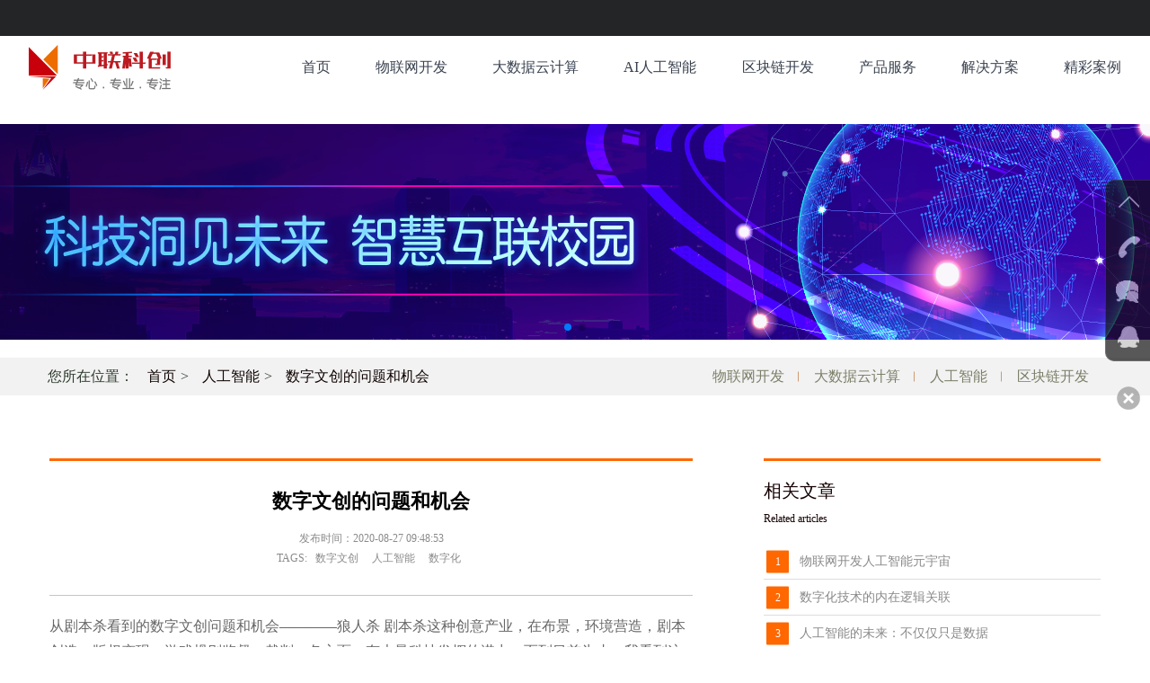

--- FILE ---
content_type: text/html; charset=utf-8
request_url: https://kc.zlxy.net/AI/562.html
body_size: 7151
content:
<!DOCTYPE html PUBLIC "-//W3C//DTD XHTML 1.0 Transitional//EN" "http://www.w3.org/TR/xhtml1/DTD/xhtml1-transitional.dtd">
<html xmlns="http://www.w3.org/1999/xhtml">
	<head>
		<meta http-equiv="Content-Type" content="text/html; charset=utf-8" />
		<meta name="viewport" content="width=device-width, user-scalable=no, initial-scale=1.0, maximum-scale=1.0, minimum-scale=1.0">

		<title>数字文创的问题和机会-中联科创</title>
		<meta name="keywords" content="数字文创,人工智能,数字化"/>
		<meta name="description" content="从剧本杀看到的数字文创问题和机会狼人杀 剧本杀这种创意产业，在布景，环境营造，剧本创造，版权变现，游戏规则监督，裁判，各方面，有大量科技发挥的潜力，而到目前为止，我"/>
		<link rel="shortcut icon" href="/assets/img/favicon.ico" type="image/x-icon"/>

		<link rel="stylesheet" href="/css/index.css" />
		<link rel="stylesheet" href="/css/swiper.min.css" />
		<link rel="stylesheet" href="/css/animate.min.css" />
	</head>

	<body>

		﻿<header class="id_nav">
	<link rel="icon" type="image/png" href="assets/common/i/favicon.ico"/>
			<div class="nav_ct">
				<div class="nav_ct_ht"></div>
				<div class="nav_ct_dh">
					<div class="logo"><img src="/uploads/20211212/abae1be146c6d5e8653a67c86ea9f2c1.png" alt="物联网大数据软硬件系统建设开发-环保监测治理-中联科创" title="物联网大数据软硬件系统建设开发-环保监测治理-中联科创"/> </div>
					<div class="nav_ul_ct">
						<div v-bind:class="{ active: isActive }" v-on:click="isActive=!isActive" class="nav_menu">
							<div class="me_top"></div>
							<div class="me_cen"></div>
							<div class="me_bot"></div>
						</div>
						<ul class="nav_ul">
														<!--判断是否有子级或高亮当前栏目-->
							<li class="">
								<a href=" /" target="_blank">
									首页	
								</a>
							</li>
														<!--判断是否有子级或高亮当前栏目-->
							<li class="">
								<a href="/wulianwang/ " target="_blank">
									物联网开发	
								</a>
							</li>
														<!--判断是否有子级或高亮当前栏目-->
							<li class="">
								<a href="/dsjyundata/ " target="_blank">
									大数据云计算	
								</a>
							</li>
														<!--判断是否有子级或高亮当前栏目-->
							<li class="">
								<a href="/AIrengongzhineng/ " target="_blank">
									AI人工智能	
								</a>
							</li>
														<!--判断是否有子级或高亮当前栏目-->
							<li class="">
								<a href="/qukuailian/ " target="_blank">
									区块链开发	
								</a>
							</li>
														<!--判断是否有子级或高亮当前栏目-->
							<li class="">
								<a href="/chanpin/ " target="_blank">
									产品服务	
								</a>
							</li>
														<!--判断是否有子级或高亮当前栏目-->
							<li class="">
								<a href="/fangan/ " target="_blank">
									解决方案	
								</a>
							</li>
														<!--判断是否有子级或高亮当前栏目-->
							<li class="">
								<a href="/case/ " target="_blank">
									精彩案例	
								</a>
							</li>
														
						</ul>
					</div>
				</div>
			</div>
			
		</header>

		<div class="swiper-container swiper-containersss list_lb">
			<div class="swiper-wrapper">
								<div class="swiper-slide" style="background-image:url(https://kc.zlxy.net/uploads/191113/1-1911131G92aF.png)"></div>
								<div class="swiper-slide" style="background-image:url(https://kc.zlxy.net/uploads/allimg/191113/1-1911131G9460-L.png)"></div>
							</div>
			<div class="swiper-pagination"></div>
		</div>

		<div class="swiper-container swiper-containersss list_lb_sj">
			<div class="swiper-wrapper">
								<div class="swiper-slide"><img src="https://kc.zlxy.net/uploads/allimg/191128/1-19112Q055360-L.jpg" alt="智慧校园_手机"></div>
								<div class="swiper-slide"><img src="https://kc.zlxy.net/uploads/allimg/191128/1-19112Q055570-L.jpg" alt="智慧照明_手机"></div>
							</div>
			<div class="swiper-pagination"></div>
		</div>

		<div class="dqwz">
			<div class="content">
				<div class="left">
					您所在位置：
					<a href="/">首页</a>
					
					&gt; <a href="/AI/news.html">人工智能</a>
					
					&gt; <a href="/AI/562.html">数字文创的问题和机会</a>
				</div>
				<div class="right">
					<ul>
						
												<li>
							<a  class="active"  href="/wulianwang/news.html"
							 title="物联网开发">物联网开发</a>
						</li>
												<li>
							<a  class="active"  href="/dsjyundata/news.html"
							 title="大数据云计算">大数据云计算</a>
						</li>
												<li>
							<a  class="active"  href="/AI/news.html"
							 title="人工智能">人工智能</a>
						</li>
												<li>
							<a  class="active"  href="/qukuailian/news.html"
							 title="区块链开发">区块链开发</a>
						</li>
						
					</ul>
				</div>
			</div>
		</div>

		<!---->
		<div class="info_ct">
			<div class="left_ct">
				<div class="topht">
				
					<div class="title">数字文创的问题和机会</div>
					<div class="date">
						发布时间：2020-08-27 09:48:53 <span>
							TAGS:
							                            <a href="/tag/数字文创.html" class="tag" rel="tag">数字文创</a>
                                                        <a href="/tag/人工智能.html" class="tag" rel="tag">人工智能</a>
                                                        <a href="/tag/数字化.html" class="tag" rel="tag">数字化</a>
                            						</span>
					</div>
				</div>
				<div class="main">
										<div>
	从剧本杀看到的数字文创问题和机会————狼人杀 剧本杀这种创意产业，在布景，环境营造，剧本创造，版权变现，游戏规则监督，裁判，各方面，有大量科技发挥的潜力，而到目前为止，我看到这个行业数字化程度之低，令人吃惊，所有场馆的布景，都是实景。</div>
<div>
	首先，我觉得成本不高的AR效果，应该尽快和故事，剧本结合营造更沉浸的体验，<strong>数字化故事环境的另一个好处，是这个行业可以考虑软植入广告的盈利模式了</strong>，这种把一群有消费力的真人物理上放到一个有限空间，但没有产生什么广告收入的生意，在我看实在是一种巨大的浪费，坐个飞机屏幕上都是广告，这种聚集高注意力游戏过程，实在存在太多广告位，<strong>问题是广告如何尽量不违和地与情节环境融合，这在我看来，是数字创意产业的未来。</strong></div>
<div style="text-align: center;"><img src="/uploads/20240820/35ac12cfbdb1f0cae73dce4beb4c5642.jpg" data-filename="filename" style="width: 280px;"><br></div>
<div>
	<strong>此外，游戏过程管理程序和 图像识别这种AI, 应该尽快应用。</strong>试想一个数字环境里，一个机器缓缓宣判游戏进程，这比一个熟悉面孔的裁判，是不是更酷一点，更不容易出戏一点？ 多年前，我还在玩 天黑请闭眼 游戏的时候，我们就经常苦恼，还得专门分个人做裁判，杀吧固然有专有裁判，问题是裁判做的事无非是识别一下玩家牌（ID），宣布一下谁被做了，这点事现在的AI 都不用训练就能直接干了，而且，对杀吧来说，还能省人工成本。&nbsp;</div>
<div>
	这个行业是个大蓝海，也要看到正因为是蓝海，还没有太多人去做我上头说那些事。<strong>anyway,文创行业的数智化程度太低，这是值得思考的问题，也是值得思考的机遇。</strong> —— 仅代表尹智个人观点 KEN's personal view only</div>
				</div>
				<!-- <div class="operation">
					<div>阅读( 2586)</div>
					<div class="bdsharebuttonbox">
						<a href="#" class="bds_more" data-cmd="more"></a>
						<a href="#" class="bds_weixin" data-cmd="weixin" title="分享到微信"></a>
						<a href="#" class="bds_tsina" data-cmd="tsina" title="分享到新浪微博"></a>
						<a href="#" class="bds_qzone" data-cmd="qzone" title="分享到QQ空间"></a>
					</div>
					<script>
						window._bd_share_config = {
							"common": {
								"bdSnsKey": {},
								"bdText": "",
								"bdMini": "2",
								"bdMiniList": false,
								"bdPic": "",
								"bdStyle": "0",
								"bdSize": "24"
							},
							"share": {}
						};
						with(document) 0[(getElementsByTagName('head')[0] || body).appendChild(createElement('script')).src =
							'http://bdimg.share.baidu.com/static/api/js/share.js?v=89860593.js?cdnversion=' + ~(-new Date() / 36e5)];
					</script>
				</div> -->
				<div class="qhp">
					<div class="sxp">
												<a href="/AI/551.html" class="prev">上一篇：物联网与人工智能怎样改变生活？</a> 
                                                <a href="/AI/563.html" class="next">下一篇：文化消费与人工智能--另一类机械化生产，还是人类创作终结的开始？</a>
                        					</div>
				</div>
			</div>
			<div class="right_xg">
				<div class="xgwz">
					<div class="title_bb">相关文章<span>Related articles</span></div>
					<ul class="ranking">
													<li><a href="/AI/830.html">物联网开发人工智能元宇宙</a></li>
                            							<li><a href="/dsjyundata/697.html">数字化技术的内在逻辑关联</a></li>
                            							<li><a href="/AI/694.html">人工智能的未来：不仅仅只是数据</a></li>
                            							<li><a href="/AI/692.html">全国首部地方性人工智能领域法规</a></li>
                            							<li><a href="/AI/688.html">未来人才的优势 -  机器商</a></li>
                            							<li><a href="/AI/685.html">自动化航运物流中人工智能都能起到哪些作用？</a></li>
                            							<li><a href="/dsjyundata/684.html">数字化的根本价值是什么？</a></li>
                            							<li><a href="/AI/683.html">人工智能发展的特点和必然性</a></li>
                            							<li><a href="/AI/678.html">海淀城市大脑“智慧屏”百度AI实现1秒览全局</a></li>
                            							<li><a href="/AI/675.html">光声成像新突破：人脑功能层析成像</a></li>
                            					</ul>
				</div>
				<div class="xgwz">
					<div class="title_bb">您可能感兴趣的内容<span>What you may be interested in</span></div>
					<div class="bbq">
						                        <a href="/tag/关键点.html" class="tag"> <span>关键点</span></a>
                                                <a href="/tag/智能安防.html" class="tag"> <span>智能安防</span></a>
                                                <a href="/tag/气象大模型.html" class="tag"> <span>气象大模型</span></a>
                                                <a href="/tag/物联网发展趋势.html" class="tag"> <span>物联网发展趋势</span></a>
                                                <a href="/tag/服务器.html" class="tag"> <span>服务器</span></a>
                                                <a href="/tag/语言.html" class="tag"> <span>语言</span></a>
                                                <a href="/tag/透明.html" class="tag"> <span>透明</span></a>
                                                <a href="/tag/智能合约.html" class="tag"> <span>智能合约</span></a>
                                                <a href="/tag/可视化系统.html" class="tag"> <span>可视化系统</span></a>
                                                <a href="/tag/智慧政务.html" class="tag"> <span>智慧政务</span></a>
                                                <a href="/tag/智能水杯开发.html" class="tag"> <span>智能水杯开发</span></a>
                                                <a href="/tag/物联网硬件建设.html" class="tag"> <span>物联网硬件建设</span></a>
                                                <a href="/tag/智能照明建设.html" class="tag"> <span>智能照明建设</span></a>
                                                <a href="/tag/智能神经网络.html" class="tag"> <span>智能神经网络</span></a>
                                                <a href="/tag/智慧养老院.html" class="tag"> <span>智慧养老院</span></a>
                                                <a href="/tag/X-Operation.html" class="tag"> <span>X-Operation</span></a>
                                                <a href="/tag/智能照明系统.html" class="tag"> <span>智能照明系统</span></a>
                                                <a href="/tag/数据迁移.html" class="tag"> <span>数据迁移</span></a>
                        					</div>
				</div>
				<div class="xgwz">
					<div class="title_bb">热门推荐<span>Popular recommendation</span></div>
					<ul class="ranking">
												<li><a href="/AI/720.html">智慧养老系统的开发优势如何满足客户要求</a></li>
												<li><a href="/AI/1306.html">AI大模型日新日异，如何能正确理解</a></li>
												<li><a href="/AI/344.html">家长指南：人工智能和机器人有什么区别与联系？</a></li>
												<li><a href="/AI/347.html">未来，人工智能会向何种趋势发展？</a></li>
												<li><a href="/AI/348.html">人工智能真的会改变教育吗？</a></li>
												<li><a href="/AI/794.html">元宇宙到底能解决什么问题？</a></li>
												<li><a href="/AI/711.html">图灵侧试的逻辑思维与人工智能</a></li>
												<li><a href="/AI/1194.html">ChatGPT的根 - Transformer模型和"注意力"机制</a></li>
												<li><a href="/AI/562.html">数字文创的问题和机会</a></li>
												<li><a href="/AI/516.html">论中国创新科技的发展的源动力</a></li>
											</ul>
				</div>
			</div>
		</div>
		<script type="text/javascript" src="/js/jquery-1.10.1.min.js"></script>
		<!--相关-->
		<footer id="page_footer">
			<div class="customer_box">
				<ul>
											<li>
							<div class="c_left">
								<p><img src="https://kc.zlxy.net/uploads/allimg/191109/1-19110Z525590-L.png" alt="5倍故障时长赔偿1" title="5倍故障时长赔偿1"></p>
							</div>
							<div class="c_right">
								<div class="h1">5倍故障时长赔偿1</div>
								<div class="h2">5倍赔付终端服务的时间</div>
							</div>
						</li>
											<li>
							<div class="c_left">
								<p><img src="https://kc.zlxy.net/uploads/191109/1-19110Z525353D.png" alt="多对一团队服务" title="多对一团队服务"></p>
							</div>
							<div class="c_right">
								<div class="h1">多对一团队服务</div>
								<div class="h2">优秀开发团队便捷服务</div>
							</div>
						</li>
											<li>
							<div class="c_left">
								<p><img src="https://kc.zlxy.net/uploads/191109/1-19110Z52424210.png" alt="7x24小时售后支持" title="7x24小时售后支持"></p>
							</div>
							<div class="c_right">
								<div class="h1">7x24小时售后支持</div>
								<div class="h2">全国7×24小时客服热线</div>
							</div>
						</li>
									</ul>
			</div>
			
			<div class="container top">
				<div class="left">
					<ul>
						<p>服务</p>
						<li>软件设计开发</li>
						<li>互联网建设开发</li>
						<li>物联网APP开发</li>
						<li>大数据云计算</li>
						<li>人工智能开发</li>
					</ul>
					<ul>
						<p>产品</p>
						<li>电商系统</li>
						<li>在线教育</li>
						<li>OA系统</li>
						<li>FRP系统</li>
						<li>慕课系统</li>
					</ul>
					<ul>
						<p>解决方案</p>
						<li>智能设备方案</li>
						<li>金融平台方案</li>
						<li>智慧城市方案</li>
						<li>电子商务方案</li>
						<li>网站群平台方案</li>
					</ul>
					<ul>
						<p>关于我们</p>
						<li>公司简介</li>
						<li>团队精英</li>
						<li>资质荣誉</li>
						<li>招合伙人</li>
						<li>新闻资讯</li>
					</ul>
					<ul>
								<!--<li class="lib">{dede:global.cfg_url/}</li>-->
								<p>联系我们</p>
								<li class="lit">电话：135-21581588</li>
								<li class="lit">咨询：132-61107572 </li>
								<li class="lit">商务：158-11250165</li>
								<li class="lie">邮箱：736227272@qq.com</li>
								<li class="lia">北京市传媒总部基地B座1110</li>
							</ul>
				</div>
				
				<div class="clear"></div>
				<script>
					var currentIndex = 0;
					$(document).ready(function() {
						$(".change_title p").hover(function() {
							var index = $(this).index();
							if (currentIndex != index) {
								currentIndex = index;
								$(this).removeClass("no_avt").addClass("active");
								$(this).siblings().removeClass("active").addClass("hoves");
								var contents = $(".foot_r").find(".contact");
								$(contents[index]).show();
								$(contents[index]).siblings().hide();
							}
						});
					});
				</script>
			</div>
			
			<div class="d3">
				<div class="block">
					<div class="foot_yqlj_tt">
						友情链接
						<span>
							&nbsp;&nbsp;&nbsp;&nbsp;&nbsp;
							(QQ <a href="http://wpa.qq.com/msgrd?v=3&amp;uin=3026106565&amp;site=qq&amp;menu=yes" rel="nofollow" target="_blank">3026106565</a> )
						</span>
					</div>
					<div class="foot_yqlj">
						<ul class="foot_yqlj_ul">
							 								<li>
									<a href="http://www.zlxy.net"  target="_blank">网站小程序APP开发公司</a>
								</li>
							 								<li>
									<a href="http://ck.zlxy.net/"  target="_blank">系统软件电商新零售公众号开发公司</a>
								</li>
							 								<li>
									<a href="http://xk.zlxy.net/"  target="_blank">网络系统等保密评咨询测评认证公司</a>
								</li>
							 								<li>
									<a href="https://cm.zlxy.net/"  target="_blank">活动会展宣传片新媒体策划运营公司</a>
								</li>
							 								<li>
									<a href="https://zs.zlxy.net"  target="_blank">北京商业空间别墅民宿设计装修</a>
								</li>
													</ul>
					</div>
					<div class="copyright">
						北京中联学艺科技有限公司 版权所有 物联网建设开发公司，AI人工智能开发公司 ，智慧校园定制开发，智慧照明定制开发，大数据可视化定制开发，智能仓储系统开发，北京软件科技公司
					</div>
				</div>
				<div class="foot_ft">
					<p><img src="/images/bei.png" alt="网站备案">京公网安备：11010502038352&nbsp;&nbsp;&nbsp;&nbsp;&nbsp;<a href="https://beian.miit.gov.cn" target="_blank" style="color:#FFF">京ICP备12036981号</a>&nbsp;&nbsp;&nbsp;&nbsp;&nbsp;广播电视节目制作经营许可证：(京)字第08058号&nbsp;&nbsp;&nbsp;&nbsp;&nbsp;增值电信业务经营许可证：京B2-20191270 </p>
				</div>
			</div>
			<div class="clear"></div>
		</footer>

		<script type="text/javascript" src="/js/vue.min.js"></script>
		<script type="text/javascript" src="/js/index.js"></script>
		<script type="text/javascript" src="/js/wow.min.js"></script>
		<script type="text/javascript" src="/js/swiper.min.js"></script>
		<!--客服-->
		<div id="mob" class="dock dockmob" style="height: 296px; top: 199.5px;">
	<ul class="icons">
		<li class="up"><i></i></li>
		<li class="tel"> <i></i>
			<p>咨询热线<br>
		
				135-21581588<br>
				132-61107572<br>
			</p>
		</li>
		<li class="wechat"> <i></i>
			<p style="text-align:center">微信客服<br>
				<img src="/images/wxkf.jpg">
			</p>
		</li>
		<li class="im"> <i></i>
			<p>QQ客服<br>
				3026106565				<a href="http://wpa.qq.com/msgrd?v=3&amp;uin=3026106565&amp;site=qq&amp;menu=yes" rel="nofollow" target="_blank">点击咨询</a></p>
		</li>
	</ul>
	<a rel="nofollow" class="switch"></a>
</div>
<script>
	//var _hmt = _hmt || [];
	//	(function() {
	//		var hm = document.createElement("script");
	//		hm.src = "https://hm.baidu.com/hm.js?874b266ba570a59a453405db7fe14a42";
	//		var s = document.getElementsByTagName("script")[0]; 
	//		s.parentNode.insertBefore(hm, s);
	//	})();

	var _hmt = _hmt || [];
	(function() {
		var hm = document.createElement("script");
		hm.src = "https://hm.baidu.com/hm.js?874b266ba570a59a453405db7fe14a42";
		var s = document.getElementsByTagName("script")[0];
		s.parentNode.insertBefore(hm, s);
	})();
</script>


		<script>
			var mySwiper = new Swiper('.list_lb', {

				loop: true, // 循环模式选项
				autoplay: {
					delay: 5000
				},
				pagination: {
					el: '.swiper-pagination',
				}
			})
			/**/
			wow = new WOW({

				animateClass: 'animated',

			});



			wow.init();


			$(".icons .up").click(function() {
				$('html,body').animate({
					'scrollTop': 0
				}, 600); //滚回顶部的时间，越小滚的速度越快~
			});
			$(".switch").click(function() {

				if ($(this).hasClass("off")) {
					$(this).removeClass("off");
					$(".icons").removeClass("close");
				} else {
					$(this).addClass("off");
					$(".icons").addClass("close");
				}
			})
		</script>
	</body>
</html>


--- FILE ---
content_type: text/css
request_url: https://kc.zlxy.net/css/index.css
body_size: 11802
content:
a {	text-decoration: none !important;}body,ul,ul li,p,h1,h2,h3,h4,h5 {	list-style: none;	margin: 0;	padding: 0;}* {	box-sizing: border-box;	font-family: "å¾®è½¯é›…é»‘";}/*é¦–é¡µæ ·å¼*//*å¯¼èˆª*/.id_nav {	height: 110px;}.nav_ct {	position: fixed;	top: 0px;	z-index: 9999;	width: 100%;	background: #ffffff;}.nav_ct_ht {	width: 100%;	height: 40px;	background: #232526;}.nav_ct_dh {	display: flex;	justify-content: space-between;	-webkit-display: flex;	-webkit-justify-content: space-between;	max-width: 1200px;	margin: 0 auto;	display: flex;	display: -webkit-flex;	height: 70px;	line-height: 70px;}.nav_ul {	display: flex;	justify-content: space-between;	-webkit-display: flex;	-webkit-justify-content: space-between;	width: 795px;}.nav_ul li.active a {	color: #FF9B00;}.nav_ul li a {	color: #3A4250;	font-size: 16px;}.nav_ul li a:hover {	color: #FF9B00;}.nav_ct_dh .logo {	display: flex;	align-items: center;	display: -webkit-flex;	-webkit-align-items: center;}.id_lb {	width: 100%;	height: 75vh;}.id_lb .swiper-pagination-bullet {	background: #fff;	opacity: 1;}.id_lb .swiper-pagination {	bottom: 30px !important;}.id_lb .swiper-pagination-bullet-active {	opacity: 1;	background: #007aff;}.nav_menu {	display: none;	position: absolute;	right: 15px;	top: 15px;}.nav_menu>div {	width: 22px;	height: 3px;	background: #000;	-webkit-transition: .36s ease;	transition: .36s ease;}.nav_menu>div:not(:last-child) {	margin-bottom: 5px;}.nav_menu.active .me_top {	transform: rotate(45deg);	-webkit-transform: rotate(45deg);	position: relative;	top: 8px;}.nav_menu.active .me_cen {	opacity: 0;}.nav_menu.active .me_bot {	transform: rotate(-45deg);	-webkit-transform: rotate(-45deg);	position: relative;	top: -8px;}.swiper-wrapper div {	/* background-size: cover; */	background-position: center center;}/*å»ºè®¾å¼€å‘*/.w1200 {	max-width: 1200px;	margin: 0 auto;	position: relative;	height: 100%;}.yl-zx {	text-align: center;	display: inline-block;	padding: 0 59px;	height: 50px;	background: none;	border: 1px solid #FF9C00;	font-size: 16px;	color: #FF9B00;	line-height: 50px;	-webkit-border-radius: 50px;	-moz-border-radius: 50px;	border-radius: 50px;	margin-top: 45px;	transition: all linear .3s;	-webkit-transition: all linear .3s;	-moz-transition: all linear .3s;	-ms-transition: all linear .3s;	-o-transition: all linear .3s;}.kc_idhome {	overflow: hidden;	text-align: center;	padding-bottom: 25px;	padding-top: 25px;}.kc_idhome_tit {	display: block;	font-size: 34px;	color: #222;	font-weight: normal;}.kc_idhome_tity {	font-size: 16px;	color: #ff3300;	text-transform: uppercase}.kc_idhome_titx {	display: block;	width: 50px;	height: 2px;	background: #ff3300;	margin: 20px auto;}.kc_idhome_titg {	display: block;	font-size: 14px;	color: #222;	padding: 0 17%;	line-height: 26px;	font-weight: normal;}.id_wlwjs {	background: url(../images/id_bhbj.jpg) repeat-x top center;	overflow-y: hidden;}.yl-chsw {	width: 100%;	height: 643px;	background: url(../images/bigimg02.jpg) no-repeat center center;}.yl-chswFL {	width: 322px;	float: left;}.yl-chswFL li {	float: left;	width: 160px;	height: 160px;	float: left;	background: rgba(0, 0, 0, .22);	text-align: center;	color: #fff;	margin-bottom: 1px;	margin-right: 1px;	transition: all linear .3s;	-webkit-transition: all linear .3s;	-moz-transition: all linear .3s;	-ms-transition: all linear .3s;	-o-transition: all linear .3s;}.yl-chswFL li:nth-child(7),.yl-chswFL li:nth-child(8) {	margin-bottom: 0;}.yl-chswFL li:nth-child(2n) {	margin-right: 0;}.yl-chswFL li i {	display: block;	width: 50px;	height: 50px;	background: url(../images/icon/ico3.png) no-repeat;	margin: 37px auto 0;	transition: all linear .2s;	-webkit-transition: all linear .2s;	-moz-transition: all linear .2s;	-ms-transition: all linear .2s;	-o-transition: all linear .2s;}.yl-chswFL li div {	margin-top: 10px;}.yl-chswFL li a {	display: block;	width: 160px;	height: 160px;	color: #fff;}.yl-chswFL li i.yl-ico01 {	background-position: 0 0;}.yl-chswFL li i.yl-ico02 {	background-position: -50px 0;}.yl-chswFL li i.yl-ico03 {	background-position: -100px 0;}.yl-chswFL li i.yl-ico04 {	background-position: -150px 0;}.yl-chswFL li i.yl-ico05 {	background-position: -200px 0;}.yl-chswFL li i.yl-ico06 {	background-position: -250px 0;}.yl-chswFL li i.yl-ico07 {	background-position: -300px 0;}.yl-chswFL li i.yl-ico08 {	width: 34px;	height: 34px;	margin-top: 45px;	margin-bottom: 16px;	background: url(../images/icon/jia_03.png) no-repeat;}.yl-chswFL li:hover {	background: #45B3FF;}.yl-chswFL li:hover i {	-webkit-transform: rotate(360deg);	-moz-transform: rotate(360deg);	-ms-transform: rotate(360deg);	-o-transform: rotate(360deg);	transform: rotate(360deg)}.yl-chsw .floatR {	width: 665px;	color: #fff;	position: absolute;	right: 0px;	top: 50%;	transform: translate(0, -50%);	-webkit-transform: translate(0, -50%);}.yl-chsw .floatR h3 {	font-size: 60px;	font-weight: normal;}.yl-chsw .floatR p {	font-size: 36px;	margin-top: 16px;}.yl-chsw .floatR .yl-zx {	width: 198px;	margin-top: 45px;	padding: 0;}#fwfw {	position: relative;}.yl-zx.zxzx {	position: absolute;	bottom: -105px;	left: 43%;	transform: translate(-50%, 0);	-webkit-transform: translate(-50%, 0);}/*ä¾§è¾¹æ æ ·å¼*/.dock {	position: fixed;	right: 0px;	width: 50px;	-moz-opacity: 0.7;	opacity: 0.7;	z-index: 200;}.dock.close {	z-index: 50;}.dock ul.icons {	position: absolute;	list-style: none;	right: 0px;	padding: 0px;	width: 50px;	border: 1px solid #333;	border-right: none;	background: #111;	-moz-border-radius: 10px 0 0 10px;	-webkit-border-radius: 10px 0 0 10px;	border-radius: 10px 0 0 10px;	-webkit-transition: all .3s ease-in-out 0s;	-moz-transition: all .3s ease-in-out 0s;	-ms-transition: all .3s ease-in-out 0s;	-o-transition: all .3s ease-in-out 0s;	transition: all .3s ease-in-out 0s;}.dock.close ul.icons {	right: -70px;}.dock ul.icons li i {	display: block;	position: relative;	width: 50px;	height: 50px;	background: url(../images/icons.png) no-repeat;	cursor: pointer;	-webkit-transition: all .3s ease-in-out 0s;	-moz-transition: all .3s ease-in-out 0s;	-ms-transition: all .3s ease-in-out 0s;	-o-transition: all .3s ease-in-out 0s;	transition: all .3s ease-in-out 0s;	z-index: 210;}.dock ul.icons li.active i {	-moz-opacity: 0.4;	opacity: 0.4;}.dock ul.icons li.up i {	background-position: -63px -150px;}.dock ul.icons li.tel i {	background-position: -62px -108px;}.dock ul.icons li.tel p {	width: 155px;}.dock ul.icons li.im i {	background-position: -63px -20px;}.dock ul.icons li.im p {	width: 130px;	height: 145px;}.dock ul.icons li.im p a {	display: block;	margin-top: 12px;	width: 100px;	height: 35px;	line-height: 32px;	color: #00dfb9;	font-size: 16px;	text-align: center;	text-decoration: none;	border: 1px solid #00dfb9;	-moz-border-radius: 5px;	-webkit-border-radius: 5px;	border-radius: 5px;	-webkit-transition: all .3s ease-in-out 0s;	-moz-transition: all .3s ease-in-out 0s;	-ms-transition: all .3s ease-in-out 0s;	-o-transition: all .3s ease-in-out 0s;	transition: all .3s ease-in-out 0s;}.dock ul.icons li.im p a:hover {	color: White;	background: #0f8773;	border: 1px solid #0f8773;}.dock ul.icons li.wechat i {	background-position: -60px -467px;}.dock ul.icons li.wechat p {	width: 130px;	height: 165px}.dock ul.icons li.wechat p img {	width: 100px}.dock ul.icons li.baidu i {	background-position: -59px -66px;}.dock ul.icons li.baidu p {	width: 155px;	height: 140px;}.dock ul.icons li.baidu p a {	display: block;	margin-top: 12px;	width: 100px;	height: 35px;	line-height: 32px;	color: #00dfb9;	font-size: 16px;	text-align: center;	text-decoration: none;	border: 1px solid #00dfb9;	-moz-border-radius: 5px;	-webkit-border-radius: 5px;	border-radius: 5px;	-webkit-transition: all .3s ease-in-out 0s;	-moz-transition: all .3s ease-in-out 0s;	-ms-transition: all .3s ease-in-out 0s;	-o-transition: all .3s ease-in-out 0s;	transition: all .3s ease-in-out 0s;}.dock ul.icons li.down i {	background-position: -63px -190px;}.dock ul.icons li p {	display: block;	position: absolute;	top: 50px;	right: -260px;	padding: 15px 10px;	height: 120px;	color: white;	line-height: 30px;	border: 1px solid #333;	border-right: none;	background: #111;	-moz-border-radius: 10px 0 0 10px;	-webkit-border-radius: 10px 0 0 10px;	border-radius: 10px 0 0 10px;	-moz-opacity: 0;	opacity: 0;	filter: alpha(opacity=0);	-webkit-transition: all .4s ease-in-out .1s;	-moz-transition: all .4s ease-in-out .1s;	-ms-transition: all .4s ease-in-out .1s;	-o-transition: all .4s ease-in-out .1s;	transition: all .4s ease-in-out .1s;	overflow: hidden;	z-index: 201;}.dock ul.icons li.active p {	right: 50px;	-moz-opacity: 1;	opacity: 1;	filter: alpha(opacity=100);	padding-bottom: 20px;}.dock a.switch {	position: absolute;	display: block;	top: 230px;	right: 11px;	width: 26px;	height: 26px;	background: url(../images/icons.png) no-repeat 0px -640px;	cursor: pointer;	-webkit-transition-delay: .15s;	-moz-transition-delay: .15s;	-ms-transition-delay: .15s;	-o-transition-delay: .15s;	transition-delay: .15s;	-webkit-transition: all .3s ease-in-out;	transition: all .3s ease-in-out;}.dock a.switch.off {	background-position: -32px -640px;}.dock.close {	z-index: 50;}.switch .close:hover,.switch .close:focus {	color: #000;	text-decoration: none;	cursor: pointer;	filter: alpha(opacity=50);	opacity: .5;}.icons.close {	float: right;	font-size: 21px;	font-weight: 700;	line-height: 1;	color: #000;	text-shadow: 0 1px 0 #fff;	filter: alpha(opacity=20);	opacity: 0;}.switch .off {	background-position: -32px -640px;}.id_fwfw {	background: url(../images/id_bhbj.jpg) repeat-x top center;	padding-bottom: 60px;}/*é¦–é¡µæœåŠ¡èŒƒå›´*/.syfw {	overflow: hidden;	margin-top: 60px;	position: relative;	max-width: 1200px;	margin: 0 auto;}.syfwul {	overflow: hidden;	height: 440px;	position: relative;}.id_wuul {	position: absolute;	z-index: 2;	color: #ffffff;	bottom: 0px;}.id_wuul div {	position: absolute;	width: 100px;}.fw_1 {	left: 48px;	bottom: 82px;}.fw_2 {	left: 89px;	bottom: 167px;}.fw_3 {	left: 160px;	bottom: 42px;}.fw_4 {	left: 220px;	bottom: 190px;}.fw_5 {	left: 378px;	bottom: 177px;}.fw_6 {	left: 460px;	bottom: 41px;}.fw_7 {	left: 700px;	bottom: 45px;}.fw_8 {	left: 777px;	bottom: 185px;}.fw_9 {	left: 970px;	bottom: 208px;}.fw_10 {	left: 1063px;	bottom: 20px;}.fw_11 {	left: 1130px;	bottom: 137px;}.fw_12 {	left: 550px;	bottom: 180px;}.fw_13 {	left: 880px;	bottom: 30px;}.syfwul li {	width: 25%;	height: 100%;	z-index: 0;	position: relative;	float: left;	overflow: hidden;	padding: 35px;	background: #fff;	transition: all 1s;}.syfwul_img {	position: absolute;	top: 0;	right: 0;	width: 100%;	height: 100%;	transition: all 1s;}.syfwul_img img {	width: 100%;	height: 100%;}.syfw_h3 {	font-size: 20px;	color: #fff;	font-weight: normal;	position: relative;	z-index: 1;	overflow: hidden;	transition: all 1s;}.syfw_h3 i {	display: block;	width: 6px;	height: 62px;	background: #e1692b;	float: left;	margin-right: 15px;	transition: all 1s;}.syfw_h3 h3 {	display: block;	width: 24px;	text-align: left;	float: left;	transition: all 1s;	font-weight: normal;}.syfw_h3 em {	display: block;	font-size: 14px;	color: #fa7a58;	margin-top: 10px;	float: left;	width: 90%;	opacity: 0;	transition: all 1s;}.syfw_text {	overflow: hidden;	font-size: 14px;	color: #666;	line-height: 28px;	padding-left: 40px;	margin-top: 30px;	transition: all 1s;	opacity: 0;}.syfwul li.active1 {	width: 18.666%;}.syfwul li.active {	width: 44%;	padding: 0 45px 0 45px;	z-index: 2;}.syfwul li.active .syfwul_img {	right: -100%;}.syfwul li.active .syfw_h3 i {	width: 10px;	height: 220px;	margin-right: 30px;}.syfwul li.active .syfw_h3 h3 {	color: #db4c05;	width: 90%;	margin-top: 22%;}.syfwul li.active .syfw_h3 em {	opacity: 1;}.syfwul li.active .syfw_text {	opacity: 1;}.syfwul_img1 {	position: absolute;	bottom: 20px;	width: 100%;	z-index: 1;}.syfwul_img1 img {	width: 100%;	display: block;}.syfw dl {	position: absolute;	top: 0;	left: 0;	width: 100%;	height: 100%;	z-index: 3;}.syfw dl dd {	width: 25%;	height: 100%;	float: left;	margin: 0px;	z-index: 1;}.syfw dl dd.syfwd1 {	width: 18.666%;}.syfw dl dd.syfwd {	width: 44%;}/*é¦–é¡µ é¡¹ç›®æ•°é‡*/.id_jzzs_p4 {	background: #404040;	background-size: cover;	height: 205px}.id_jzzs_p4 li {	float: left;	height: 205px;	width: 25%;	position: relative;	color: #FFF}.id_jzzs_p4 .img {	position: absolute;	left: 45px;	top: 80px}.id_jzzs_p4 .num {	font-weight: 700;	font-size: 62px;	padding: 65px 0 0 115px}.id_jzzs_p4 .msg {	padding-left: 115px;	position: relative;	top: -10px}.id_jzzs_p4 .msg a {	color: #fff}.indexPart5 ul {	margin-right: -24px}.wal {	max-width: 1170px;	margin: 0 auto;}/*æºæ‰‹å…±è¿›*/.kc_id_hzhb {	background: #404040;	padding: 100px 0 100px;	position: relative;}.kc_id_hzhb .line3 {	top: -95px;}.kc_id_hzhb .block {	perspective: 1000px;}.kc_id_hzhb .title .h2 {	color: #fff;}.kc_id_hzhb .title .h3 {	color: #fff;	text-align: center;	font-size:18px;	padding-top:12px;}.kc_id_hzhb .num {	height: 350px;	width: 880px;	margin: 40px auto 0;	overflow: hidden;	perspective: 1200px;	transform-style: preserve-3d;	-webkit-transform-style: preserve-3d;	display: flex;	-webkit-display: flex;	justify-content: center;	-webkit-justify-content: center;}.kc_id_hzhb .num>div {	float: left;	height: 100%;	opacity: 0;	transition: all 1.5s ease-out 0s;	-webkit-transition: all 1.5s ease-out 0s;	transform: rotateY(90deg) translateZ(120px);	-webkit-transform: rotateY(90deg) translateZ(120px);}.kc_id_hzhb .num .d1 {	background: url(../images/png2_1.png) center center no-repeat;	width: 244px;}.kc_id_hzhb .num .d2 {	background: url(../images/png2_2.png) center center no-repeat;	width: 244px;	margin-left: -44px;	transition-delay: 0.2s;	-webkit-transition-delay: 0.2s;}.kc_id_hzhb .num .d3 {	background: url(../images/png2_2.png) center center no-repeat;	width: 244px;	margin-left: -44px;	transition-delay: 0.4s;	-webkit-transition-delay: 0.4s;}.kc_id_hzhb .num .d4 {	background: url(../images/png2_3.png) center center no-repeat;	width: 276px;	margin-left: -44px;	transition-delay: 0.6s;	-webkit-transition-delay: 0.6s;}.kc_id_hzhb.show .num>div {	transform: rotateY(0deg) translateZ(0px);	-webkit-transform: rotateY(0deg) translateZ(0px);	opacity: 1;}.kc_id_hzhb .list {	padding: 0 23px;	margin-top: 40px;	overflow: hidden;}.kc_id_hzhb .list .item {	float: left;	width: 200px;	margin: 0 15px 40px;	height: 69px;	overflow: hidden;}.kc_id_hzhb .list .item .t {	min-height: 70px;	overflow: hidden;	transition: all 0.3s ease-out 0s;	-webkit-transition: all 0.3s ease-out 0s;}.kc_id_hzhb .list .item .h3 {	font-size: 30px;	color: #fff;	line-height: 1.2;}.kc_id_hzhb .list .item p {	font-size: 14px;	color: #fff;	margin-top: 10px;}.kc_id_hzhb .list .item:hover .t {	margin-top: -70px;}.kc_id_hzhb .list .item a {	display: block;	height: 70px;}.kc_id_hzhb .list .item a:aftar {	content: "";	height: 100%;	display: inline-table;	vertical-align: middle;}.kc_id_hzhb .list .item a img {	max-height: 100%;	max-width: 100%;	width: auto;	height: auto;}.kc_id_hzhb .block {	max-width: 1196px;	height: 100%;	margin: 0 auto;}.kc_id_hzhb .title .h2 {	color: #fff;	text-align: center;}.title .h2 {	font-size: 48px;	transform-style: preserve-3d;	-webkit-transform-style: preserve-3d;}.id_jzzs {	max-width: 1170px;	margin: 0 auto;	position: relative;	height: inherit;	overflow: hidden;}/*åº•éƒ¨*/.customer_box {	width: 100%;	background-color: #1b1919;	padding: 20px 0;	overflow: hidden;	border-bottom: 1px solid #232323;}.foot_yqlj_tt {	text-align: center;	margin-bottom: 15px;}.foot_yqlj_tt a {	color: #ffffff;}.foot_yqlj {	margin-bottom: 15px;}.foot_yqlj_ul {	height: inherit;	overflow: hidden;	display: flex;	justify-content: center;	flex-wrap: wrap;}.foot_yqlj_ul li {	float: left;	margin-right: 20px;}.foot_yqlj_ul li a {	color: #ffffff;}.foot_ft {	width: 1000px;	height: inherit;	overflow: hidden;	padding: 20px 0 0;	margin: 0 auto;}.foot_ft p {	line-height: 20px;	margin: 0 5px;	color: #fefefe;}.customer_box ul {	width: 1200px;	margin: 0 auto;	text-align: center;	display: flex;	-webkit-display: flex;	flex-wrap: wrap;	-webkit-flex-wrap: wrap;	justify-content: space-between;	-webkit-justify-content: space-between;}.customer_box ul li {	width: 24%;	display: inline-block;	overflow: hidden;}.customer_box ul li h1 {	font-size: 18px;	color: #fff;	font-weight: bold;}.customer_box ul li h2 {	font-size: 13px;	color: #737373;}.customer_box ul li .c_left {	float: left;	width: 30%;}.customer_box ul li .c_right {	float: right;	width: 70%;	padding-top: 15px;}.customer_box ul li .c_right h1 {	text-align: left;}.customer_box ul li .c_right h2 {	padding-top: 10px;	text-align: left;}#page_footer {	background: #000;	color: #fff;	font-size: 14px;}#page_footer .top {	padding: 30px 0 0px;}#page_footer .container {	width: 1200px;	margin-left: auto;	margin-right: auto;	/* height: inherit; */	overflow: hidden;	padding-bottom: 15px;}#page_footer .menu a {	display: block;	color: hsla(0, 0%, 100%, .7);	margin-bottom: 8px;	text-decoration: none;}#page_footer .top .left {	width: 100%;	float: left;	position: relative;	display:flex;	-webkit-display:flex;	justify-content:space-between;	-webkit-justify-content:space-between;	flex-wrap:wrap;	-webkit-flex-wrap:wrap;}#page_footer .top .left ul {	width: 197.5px;	float: left;}#page_footer .top .left ul p {	font-size: 16px;	margin-bottom: 14px;	color: #fff;	text-align: left;}#page_footer .top .left ul li {	line-height: 26px;}#page_footer .top .left ul li a {	color: hsla(0, 0%, 100%, .7);}#page_footer .top .left .menu {	width: 21.05263%;	float: left;}#page_footer .menu .title {	font-size: 16px;	margin-bottom: 14px;	color: #fff;	text-align: left;}#page_footer .top .left .menu:nth-child(4n+1) {	margin-right: -100%;	clear: both;	margin-left: 0;}#page_footer .top .left .menu:nth-child(4n+2) {	margin-left: 26.31579%;	margin-right: -100%;	clear: none;}#page_footer .top .left .menu:nth-child(4n+3) {	margin-left: 52.63158%;	margin-right: -100%;	clear: none;}#page_footer .top .left .line {	position: absolute;	right: 0;	top: 41px;	height: 133px;	border-right: 1px solid hsla(0, 0%, 100%, .1);}#page_footer .top .left .menu:nth-child(4n+4) {	margin-left: 78.94737%;	margin-right: -100%;	clear: none;}#page_footer .top .links a {	display: inline-block;	margin-right: 40px;	width: 36px;	height: 36px;	background: url() 50% no-repeat;}#page_footer .top .right {	/*width: 40.67797%;*/	float: right;	margin-right: 0;	/*padding-left: 5.08475%;*/}#page_footer .top .links {	width: 40.67797%;	float: right;	margin-right: 0;	padding-left: 5.08475%;	margin-top: 28px;}#page_footer>.line {	border-top: 1px solid hsla(0, 0%, 100%, .1);}#page_footer .bottom {	padding-top: 21px;	color: hsla(0, 0%, 100%, .7);}#page_footer .bottom .left {	width: 57.62712%;	float: left;	margin-right: 1.69492%;	margin-top: 40px;}#page_footer .bottom .left .logo {	display: inline-block;	opacity: .55;}#page_footer .bottom .right {	width: 40.67797%;	float: right;	margin-right: 0;	padding-left: 5.08475%;}#page_footer .bottom .right .kexin {	text-align: right;	padding-top: 100px;	position: relative;	font-size: 12px;	padding-right: 14px;}#page_footer .bottom .right .kexin img {	position: absolute;	right: 0;	top: 0;	width: 90px;	margin: 0;}#page_footer .icp {	text-align: center;	color: hsla(0, 0%, 100%, .7);	margin-top: 30px;	font-size: 12px;	padding-bottom: 29px;}#page_footer .icp a {	color: hsla(0, 0%, 100%, .7);}#page_footer .icp img {	position: relative;	top: 5px;	margin: 0 7px;}.ft_nav {	width: 100%;	height: auto;	background-color: #232323;	display: table;}.ft_nav_con {	width: 1200px;	/*height:40px;*/	margin: 0 auto}.ft_nav_con a {	line-height: 40px;	font-size: 15px;	color: #ccc;	font-weight: 500;	padding: 0 8px;}.ft_nav_con .botLogo {	width: 180px;	float: left;	margin-right: 0px;	margin-top: 1%;}.ft_nav_con .botLogo img {	width: 100%;	display: block;}.ft_nav_con .botNav {	float: left;	width: 1020px;	line-height: 75px;}.d3 {	background: #1b1919;	padding: 30px 0;	border-top: 2px solid rgba(255, 255, 255, 0.5);	position: relative;}.d3 .copyright {	text-align: center;	color: #fefefe;	margin-top: 5px;}.operation {	display: flex;	-webkit-display: flex;	justify-content: space-between;	-webkit-justify-content: space-between;	line-height: 42px;	border-bottom: 2px solid #f9f9f9;	margin-top: 10px;	font-size: 14px;	color: #9e9fa3;	position: relative;}@-webkit-keyframes num {	0% {		transform: rotateY(0deg);	}	25% {		transform: rotateY(-10deg);	}	50% {		transform: rotateY(0deg);	}	75% {		transform: rotateY(10deg);	}	100% {		transform: rotateY(0deg);	}}@keyframes num {	0% {		transform: rotateY(0deg);	}	25% {		transform: rotateY(-10deg);	}	50% {		transform: rotateY(0deg);	}	75% {		transform: rotateY(10deg);	}	100% {		transform: rotateY(0deg);	}}@keyframes ylMovecw {	0% {		left: 0;	}	25% {		left: -20px;	}	50% {		left: 0;	}	75% {		left: 20px;	}	100% {		left: 0;	}}@-moz-keyframes ylMovecw {	0% {		left: 0;	}	25% {		left: -20px;	}	50% {		left: 0;	}	75% {		left: 20px;	}	100% {		left: 0;	}}@-webkit-keyframes ylMovecw {	0% {		left: 0;	}	25% {		left: -20px;	}	50% {		left: 0;	}	75% {		left: 20px;	}	100% {		left: 0;	}}@-o-keyframes ylMovecw {	0% {		left: 0;	}	25% {		left: -20px;	}	50% {		left: 0;	}	75% {		left: 20px;	}	100% {		left: 0;	}}/*åŒºå—é“¾é¡µé¢*/.qkl_lb {	width: 100%;	/* max-width: 1310px; */	margin: 0 auto;	height: 545px;}.qkl_lb h1 {	color: #ffffff;	font-weight: bold;}.qkl_ul_ct {	background: #5957cd;}/*å½“å‰ä½ç½®*/.dqwz {	height: 42px;	line-height: 42px;	background: #f2f2f2;	margin-bottom: 70px;	margin-top: 20px;}.dqwz .content {	width: 96%;	max-width: 1175px;	margin: 0 auto;	color: #2c3a2d;	display: flex;	-webkit-display: flex;	justify-content: space-between;	-webkit-justify-content: space-between;}.dqwz .right li,.dqwz .right ul {	float: left;	color: #7b7f68;	position: relative;}.dqwz .right li {	padding-left: 17px;	padding-right: 16px;}.dqwz .right li a {	color: #7b7f68;}.dqwz .right li:not(:last-child)::after {	content: '';	width: 1px;	height: 11px;	background: #ce9a72;	position: absolute;	right: 0px;	top: 50%;	transform: translate(0, -50%);	-webkit-transform: translate(0, -50%);}.dqwz .left {	display: flex;	-webkit-display: flex;	flex-wrap: wrap;	-webkit-flex-wrap: wrap;}.dqwz .left a {	color: #0f0402;	padding-left: 15px;	padding-right: 5px;}.dqwz .left a:last-child {	display: inline-block;	max-width: 320px;	height: 42px;	overflow: hidden;	text-overflow: ellipsis;	white-space: nowrap;}.dqwz a.ljzx {	display: inline-block;	width: 93px;	height: 28px;	text-align: center;	color: #ffffff;	border-radius: 5px;	background: #ff6801;	line-height: 28px;	margin-top: 7px;}/*å½“å‰ä½ç½®*/.dqwzs {	line-height: 42px;	background: #f2f2f2;	margin-bottom: 70px;	margin-top: 20px;}.dqwzs .content {	width: 96%;	max-width: 1175px;	margin: 0 auto;	color: #2c3a2d;	display: flex;	-webkit-display: flex;	justify-content: space-between;	-webkit-justify-content: space-between;}.dqwzs .right li,.dqwzs .right ul {	float: left;	color: #7b7f68;	position: relative;}.dqwzs .right li {	padding-left: 17px;	padding-right: 16px;}.dqwzs .right li a {	color: #7b7f68;}.dqwzs .right li:not(:last-child)::after {	content: '';	width: 1px;	height: 11px;	background: #ce9a72;	position: absolute;	right: 0px;	top: 50%;	transform: translate(0, -50%);	-webkit-transform: translate(0, -50%);}.dqwzs .left {	display: flex;	-webkit-display: flex;	flex-wrap: wrap;	-webkit-flex-wrap: wrap;}.dqwzs .left a {	color: #0f0402;	padding-left: 15px;	padding-right: 5px;}.dqwzs .left a:last-child {	display: inline-block;	max-width: 320px;	height: 42px;	overflow: hidden;	text-overflow: ellipsis;	white-space: nowrap;}.dqwzs a.ljzx {	display: inline-block;	width: 93px;	height: 28px;	text-align: center;	color: #ffffff;	border-radius: 5px;	background: #ff6801;	line-height: 28px;	margin-top: 7px;}/*åˆ—è¡¨é¡µé¢*/.list_lb {	width: 1360px;	height: 240px;	margin-top: 10px !important;	margin-bottom: 16px !important;}.list_lb_sj {	display: none;}.n_case_list {	margin-bottom: 20px;}.xw_ct {	width: 95%;	max-width: 1200px;	margin: 0 auto;	overflow: hidden;	display: flex;	-webkit-display: flex;	flex-wrap: wrap;	-webkit-flex-wrap: wrap;	justify-content: space-between;	-webkit-justify-content: space-between;}.xw_ct .news {	width: 553px;	overflow: hidden;	border-top: 3px solid #fd6900;	padding-top: 10px;	margin-bottom: 29px;}.xw_ct .news>.title {	font-size: 20px;	color: #140002;	margin-bottom: 40px;}.xw_ct .news>.title span {	font-size: 12px;	display: block;	padding-top: 10px;}.xw_ct .news li {	display: flex;	-webkit-display: flex;	justify-content: space-between;	-webkit-justify-content: space-between;	margin-bottom: 23px;}.xw_ct .news .left {	width: 27%;	padding: 11px;	background: #f1f1f1;}.xw_ct .news .page {	text-align: right;}.xw_ct .news .page a {	display: inline-block;	width: 25px;	height: 25px;	text-align: center;	line-height: 25px;	color: #ffffff;	font-size: 10px;	background: #fe9b00;	margin-right: 4px;	margin-bottom: 10px;}.xw_ct .news .page a.thisclass {	background: red;}.xw_ct .news .page a.next {	width: 70px;}.xw_ct .news .page a.prev {	width: 70px;}.xw_ct .news .page a.last {	width: 45px;}.page2 {	text-align: right;	margin: 35px 0;}.page2 a {	display: inline-block;	width: 25px;	height: 25px;	text-align: center;	line-height: 25px;	color: #ffffff;	font-size: 10px;	background: #ff6400;	margin-right: 4px;}.page2 a.thisclass {	background: red;}.page2 a.next {	width: 70px;}.page2 a.prev {	width: 70px;}.page2 a.last {	width: 45px;}.xw_ct .news ul {	margin-bottom: 50px;}.xw_ct .news .left img {	width: 100%;	height: 100%;}.xw_ct .news .right {	width: 70%;}.xw_ct .news .right .title {	font-weight: bold;	font-size: 14px;	overflow: hidden;	text-overflow: ellipsis;	white-space: nowrap;	padding-top: 5px;	padding-bottom: 5px;	text-align: left !important;}.xw_ct .news .right .title a {	color: #333333;}.xw_ct .news .right .content {	font-size: 14px;	color: #929292;	height: 60px;	overflow: hidden;	text-overflow: ellipsis;	display: -webkit-box;	-webkit-box-orient: vertical;	-webkit-line-clamp: 3;}.xw_ct .news .right .content a,.xw_ct .news .right .ly a {	color: #929292;}.xw_ct .news .right .ly {	font-size: 12px;	color: #929292;	text-align: right;}.n_case_list ul {	display: flex;	-webkit-display: flex;	flex-wrap: wrap;	-webkit-flex-wrap: wrap;	justify-content: space-between;	-webkit-justify-content: space-between;}.gy2 .n_case_list ul li {	width: 23%;}.gy2 .n_case_list ul li:nth-child(3n+0) {}.n_case_list ul li {	/* float:left;*/	width: 22%;	overflow: hidden;	/*margin-right:2%;*/	vertical-align: top;	display: inline-block;	background: #fff;	position: relative;	transition: all 0.5s;	margin-bottom: 2%;}.n_case_list ul li:before {	content: "";	display: block;	position: absolute;	left: 0%;	right: 0%;	bottom: 0px;	height: 2px;	opacity: 1;	background-color: #dcdcdc;	-webkit-transition: all .5s;	-o-transition: all .5s;	-ms-transition: all .5s;	transition: all .5s;}.n_case_list ul li:after {	content: "";	display: block;	position: absolute;	left: 0%;	right: 100%;	bottom: 0px;	height: 2px;	opacity: 0;	background-color: #f67524;	-webkit-transition: all .5s;	-o-transition: all .5s;	-ms-transition: all .5s;	transition: all .5s;}.n_case_list ul li:hover:after {	left: 0%;	right: 0%;	opacity: 1;}.n_case_list ul li:hover {	-webkit-box-shadow: 0 5px 25px rgba(0, 0, 0, 0.1);	box-shadow: 0 5px 25px rgba(0, 0, 0, 0.1);	-webkit-transform: translate3d(0, -5px, 0);	transform: translate3d(0, -5px, 0);}.n_case_list ul li img {	/*display: block;*/	width: 100%;	-webkit-transform: scale(1);	-moz-transform: scale(1);	-ms-transform: scale(1);	-o-transform: scale(1);	transform: scale(1);	-webkit-transition: all 0.3s ease-out 0s;	-moz-transition: all 0.3s ease-out 0s;	-o-transition: all 0.3s ease-out 0s;	transition: all 0.3s ease-out 0s;}.n_case_list ul li .imgs {	overflow: hidden;	position: relative;}.n_case_list ul li:hover .imgs img {	-webkit-transform: scale(1.02, 1.02);	-moz-transform: scale(1.02, 1.02);	-o-transform: scale(1.02, 1.02);	-ms-transform: scale(1.02, 1.02);	transform: scale(1.02, 1.02);}.n_case_list ul li .allist-cnt {	width: 96%;	margin: 0 auto;	text-align: center;	line-height: 40px;	padding-bottom: 20px;	height: 40px;	overflow: hidden;}.n_case_list ul li .allist-cnt h5 {	font-weight: normal;	font-size: 20px;	color: #000;	line-height: 36px;	height: 36px;	overflow: hidden;}.n_case_list ul li .allist-cnt p {	line-height: 32px;	height: 32px;	overflow: hidden;	font-size: 16px;	color: #666666;}.n_case_list ul li .txts {	font-weight: normal;	color: #fff;	font-size: 16px;	line-height: 36px;	height: 100%;	overflow: hidden;	transition: all 0.4s;	position: absolute;	bottom: -100%;	left: 0;	width: 100%;	background: rgba(0, 0, 0, 0.75);	text-align: center;}.n_case_list ul li .txts h2 {	color: #fff;	font-weight: normal;	font-size: 24px;	height: 76px;	line-height: 76px;	overflow: hidden;	margin-top: 22%;}.n_case_list ul li .txts a {	color: #fff;	display: inline-block;	width: 62px;	margin-left: 12px;	margin-right: 12px;	font-size: 16px;}.n_case_list ul li .txts a i {	width: 48px;	height: 48px;	display: block;	margin: 0 auto;	transition: all 0.4s;}.n_case_list ul li .txts a:hover i {	margin-top: -6%;	margin-bottom: 6%;	transform: rotate(360deg);}.n_case_list ul li:hover .txts {	bottom: 0;}.n_case_list ul li .allist-cnt .h5 {	font-weight: normal;	font-size: 16px;	color: #000;	line-height: 36px;	height: 36px;	overflow: hidden;	margin: 0;}.w1200 {	max-width: 1200px;	margin: 0 auto;}.n_case_list ul li .txts .h2 {	color: #fff;	font-weight: normal;	font-size: 16px;	height: 76px;	line-height: 28px;	overflow: hidden;	margin-top: 8%;	height: auto !important;	padding-left: 15px;	padding-right: 15px;	text-align: left;}.gy2 .title {	border-bottom: 1px solid #828282;	line-height: 44px;	font-size: 24px;	height: inherit;	overflow: hidden;	width: 98%;	max-width: 1170px;	margin: 0 auto;	margin-bottom: 12px;}.gy2 .title .left {	float: left;}.gy2 .title .right {	float: right;}.gy2 .title a {	font-size: 12px;	color: #848c81;}/*è¯¦æƒ…é¡µé¢*/.info_ct {	display: flex;	-webkit-display: flex;	justify-content: space-between;	-webkit-justify-content: space-between;	width: 96%;	max-width: 1170px;	margin: 0 auto;	padding-bottom: 55px;}.topht {	border-top: 3px solid #ff6700;	padding-top: 30px;}.info_ct .left_ct {	width: 716px;}.info_ct .right_xg {	width: 375px;}.left_ct .title {	font-size: 22px;	font-weight: bold;	text-align: center;	padding-bottom: 15px;}.left_ct .date {	font-size: 12px;	color: #8a8a8a;	text-align: center;	line-height: 22px;	padding-bottom: 30px;	border-bottom: 1px solid #c6c6c6;}.left_ct .date a {	color: #8a8a8a;	padding: 0 6px;}.left_ct .date span {	display: block;}.left_ct .main {	padding-top: 20px;	line-height: 28px;	color: #666666;}.left_ct .main * {	max-width: 100%;}.left_ct .main>* {	margin-bottom: 20px;}.left_ct .main img {	max-width: 100%;	margin: 10px 0;	height: auto !important}.title_bb {	font-size: 20px;	color: #140002;	margin-bottom: 20px;}.title_bb span {	font-size: 12px;	display: block;	padding-top: 10px;}.xgwz {	border-top: 3px solid #ff6700;	padding-top: 20px;	margin-bottom: 15px;}.ranking li {	height: 40px;	line-height: 39px;	border-bottom: 1px solid #dddddd;	padding-left: 40px;	position: relative;	font-size: 14px;}.ranking li:last-child {	border: none;}.ranking li a {	color: #8a8a8a;	display: block;	/* width: 330px; */	overflow: hidden;	text-overflow: ellipsis;	white-space: nowrap;}.ranking li::before {	content: '1';	width: 25px;	height: 25px;	border-radius: 1px;	text-align: center;	line-height: 25px;	position: absolute;	top: 50%;	transform: translate(0, -50%);	-webkit-transform: translate(0, -50%);	font-size: 12px;	color: #ffffff;	background-color: #ff6700;	left: 3px;}.ranking li:nth-child(2)::before {	content: '2';}.ranking li:nth-child(3)::before {	content: '3';}.ranking li:nth-child(4)::before {	content: '4';}.ranking li:nth-child(5)::before {	content: '5';}.ranking li:nth-child(6)::before {	content: '6';}.ranking li:nth-child(7)::before {	content: '7';}.ranking li:nth-child(8)::before {	content: '8';}.ranking li:nth-child(9)::before {	content: '9';}.ranking li:nth-child(10)::before {	content: '10';}.xgwz .bbq {	display: flex;	-webkit-display: flex;	flex-wrap: wrap;	-webkit-flex-wrap: wrap;	justify-content: space-between;	-webkit-justify-content: space-between;}.xgwz .bbq a {	display: inline-block;	height: 33px;	line-height: 33px;	padding-left: 25px;	padding-right: 25px;	border-radius: 50px;	font-size: 12px;	color: #ffffff;	background: #808080;	margin-bottom: 15px;}.qhp {	margin-top: 35px;}.qhp .xg {	padding-bottom: 10px;	border-bottom: 1px solid #d5d5d5;}.qhp .xg a {	display: inline-block;	line-height: 20px;	border-radius: 45px;	padding-left: 8px;	padding-right: 8px;	font-size: 12px;	color: #999999;	background: #f9f9f9;	margin-left: 8px;}.qhp .sxp {	padding-top: 25px;	display: flex;	-webkit-display: flex;	justify-content: space-between;	-webkit-justify-content: space-between;}.qhp .sxp>a {	display: inline-block;	width: 45%;	border-radius: 4px;	height: 36px;	line-height: 36px;	color: #ffffff;	font-size: 12px;	background: #ff9b00;	padding-left: 20px;	padding-right: 20px;	overflow: hidden;	text-overflow: ellipsis;	white-space: nowrap;}.sNav {	background: #ffffff;	position: fixed;	top: 30px;	padding: 34px 0;	width: 100%;	z-index: -1;	opacity: 0;	visibility: hidden;	transition: All .7s ease;	-webkit-transition: All .7s ease;	-moz-transition: All .7s ease;	-o-transition: All .7s ease;	left: 0;	top: 0px;	height: 0;}.sNav .wal {	padding: 0 80px;	box-sizing: border-box;}.sNav.on {	top: 110px;	opacity: 1;	visibility: visible;	top: 110px;	height: 212px;}.sNav dl {	float: left;	width: 188px;}.sNav dd a {	color: #666;	font-size: 14px;	line-height: 28px;}.sNav dd a:hover {	color: #c20b16;}.sNav dt a {	color: #000;	line-height: 32px;	font-size: 16px;}/*ç‰©è”ç½‘*/.wlw_lb {	width: 96%;	max-width: 1200px;	margin: 0 auto;	height: 595px;}.hlwzh_yy .swiper-container-horizontal>.swiper-pagination-bullets {	top: 0px;	bottom: auto;}.wlw_lb div a {	color: #ffffff;}.hlwzh_yy .swiper-pagination-bullet {	width: 330px;	height: 109px;	border-radius: 0;	background: rgba(197, 198, 200, .4);	display: block;	border-bottom: 1px solid;	border-color: rgba(255, 255, 255, 1);	line-height: 109px;	color: #ffffff;	font-size: 20px;	opacity: 1;}.hlwzh_yy .swiper-pagination-bullet-active {	opacity: 1;	background: #009fe9;}.hlwzh_yy>.title {	font-size: 30px;	color: #ffffff;	text-align: center;	padding-top: 30px;	padding-bottom: 20px;}.wlw_lb .swiper-slide .tab_item {	padding-left: 410px !important;}.wlw_lb .swiper-pagination {	width: 330px !important;}.wlw_lb .tab_item {	padding-top: 25px;}.wlw_lb .tab_item .title {	font-size: 22px;	color: #ffffff;	font-weight: bold;}.wlw_lb .tab_item .title img {	margin-right: 8px;}.wlw_lb .tab_item .content {	font-size: 12px;	color: #abaaaa;	line-height: 24px;	padding-top: 25px;	min-height: 110px;}.wlw_lb .tab_item .icon,.wlw_lb .tab_item .img {	display: flex;	-webkit-display: flex;	justify-content: space-between;	-webkit-justify-content: space-between;	color: #ffffff;	padding-top: 10px;}.wlw_lb .tab_item .icon span,.wlw_lb .tab_item .img span {	display: block;	text-align: center;	padding-top: 15px;}.wlw_lb .tab_item .img img {	width: 172px;	height: 132px;}.wlw_lb .tab_item .img span {	color: #a9a9a9;}.wlw_lb .tab_item a {	display: block;	border: 1px solid #ffffff;	padding: 15px;	color: #ffffff;	width: 220px;	text-align: center;	margin-top: 25px;}.wlw_lb .swiper-slide {	max-width: 100%;	overflow: hidden;}/*äºŒçº§é¡µ*/.ad {	width: 95%;	max-width: 1200px;	margin: 0 auto;	margin-top: 35px;	margin-bottom: 35px;	text-align: center;}.ad img {	max-width: 100%;}.zt_xw .news {	width: 100%;}/*20191021æ”¹*/.yl-chsw .floatR .title {	font-size: 34px;	font-weight: bold;}.yl-chsw .floatR .content {	line-height: 26px;	font-size: 17px;}.yl-chsw .floatR {	height: 40%;}.yl-chsw .floatR>div {	display: flex;	-webkit-display: flex;	flex-wrap: wrap;	-webkit-flex-wrap: wrap;	height: 100%;}.sj_show {	display: none;}.customer_box ul li .h1 {	font-size: 18px;	color: #fff;	font-weight: bold;	text-align: left;}.customer_box ul li .h2 {	padding-top: 10px;	text-align: left;	font-size: 13px;	color: #737373;}/*2021.0302新加*//*2021.0302新加*/.home1 {	color: #333;	padding: 0px 30px 40px 30px;}.home1 .list {	padding: 0;	font-size: 0;	transform: translateY(60px);	opacity: 1;	transition: all 0.6s ease-out 0s;	display: flex;	min-height:378px;}.home1.show .list {	transform: none;	opacity: 1;}.home1 .list .tit {	width: calc(25% - 20px);	margin: 10px;	height: 380px\9;	border: 1px solid #ccc;	font-size: 14px;	box-sizing: border-box;	position: relative;	display: inline-block;	vertical-align: top;}.home1 .list .tit .inner {	padding: 50px;	position: absolute;	left: 0;	top: 0;	right: 0;	bottom: 0;}.home1 .list .tit .h {	font-size: 48px;}.home1 .list .tit .h i {	font-family: en;	font-size: 60px;	font-weight: bold;	display: inline-block;	vertical-align: middle;}.home1 .list .tit .p {	margin-top: 10px;}.home1 .list .g {	width: 75%;	display: inline-block;	vertical-align: top;	display: flex;	-webkit-display: flex;	flex-wrap: wrap;	-webkit-flex-wrap: wrap;}.home1 .list .item {	width: calc(33.33% - 20px);	margin: 10px;	height: 180px;	display: inline-block;	border: 1px solid #ccc;	font-size: 14px;	box-sizing: border-box;	transition: all 0.2s ease-out 0s;	position: relative;}.home1 .list .item:hover {	box-shadow: 0 0 15px rgba(0, 0, 0, 0.15);}.home1 .list .item .icon1 {	top: 50%;	transform: translateY(-50%);	-ms-transform: translateY(-50%);	float: left;	display: flex;	-webkit-display: flex;	justify-content: center;	-webkit-justify-content: center;	align-items: center;	-webkit-align-items: center;}.home1 .list .item:hover .icon1 {	border-color: #445e9f;}.home1 .list .item a {	position: absolute;	left: -1px;	top: -1px;	right: -1px;	bottom: -1px;	padding: 0 30px;}.home1 .list .item a:before {	content: "";	position: absolute;	left: 0;	top: 0;	border-top: 1px solid #445e9f;	border-left: 1px solid #445e9f;	width: 0;	height: 0;	transition: all 0.4s ease-out 0s;	visibility: hidden;	box-sizing: border-box;}.home1 .list .item a:after {	content: "";	position: absolute;	right: 0;	bottom: 0;	border-right: 1px solid #445e9f;	border-bottom: 1px solid #445e9f;	width: 0;	height: 0;	transition: all 0.4s ease-out 0s;	visibility: hidden;	box-sizing: border-box;}.home1 .list .item a:hover:before {	width: 100%;	height: 100%;	visibility: visible;}.home1 .list .item a:hover:after {	width: 100%;	height: 100%;	visibility: visible;}.home1 .list .item .text {	padding-left: 140px;	height: 100%;}.home1 .list .item .text:before {	content: "";	vertical-align: middle;	display: inline-block;	height: 100%;}.home1 .list .item .text .inner {	display: inline-block;	vertical-align: middle;	width: 96%;}.home1 .list .item .h {	font-size: 30px;}.home1 .list .item .p {	margin-top: 10px;}.home1 .list .item.more .icon1 {	background: #274174;	border-color: rgba(255, 255, 255, 0.3);}.home1 .list .item.more .icon1 span {	border-color: rgba(255, 255, 255, 0.3);}.home1 .list .item.more .icon1:before {	border-color: rgba(255, 255, 255, 0.3);}.home1 .list .item.more .icon1 span:before {	border-color: rgba(255, 255, 255, 0.3);}.home1 .list .item.more .icon1 span:after {	border-color: rgba(255, 255, 255, 0.3);}.icon1 {	width: 113px;	height: 113px;	line-height: 113px;	text-align: center;	border: 1px solid #ccc;	position: relative;	overflow: hidden;	transition: all 0.5s ease-out 0s;	margin: auto;}.icon1 img {	max-width: 70%;	max-height: 70%;	position: relative;}.icon1:before {	content: "";	width: 79px;	height: 79px;	border: 1px solid #ccc;	position: absolute;	left: 50%;	top: 50%;	margin: -40px 0 0 -40px;	transition: all 0.4s ease-out 0s;}.item:hover .icon1:before {	transform: scale(1.5);}.icon1 span {	position: absolute;	left: 0;	top: 0;	width: 100%;	height: 100%;	border: 1px solid #ccc;	border-radius: 100%;	transition: all 0.4s ease-out 0s;	box-sizing: border-box;}.item:hover .icon1 span {	transform: rotate(90deg);	width: 150%;	height: 150%;	left: -25%;	top: -25%;}.icon1 span:before {	content: "";	position: absolute;	left: 50%;	margin-left: -1px;	border-left: 1px solid #ccc;	top: 0;	bottom: 0;	transition: all 0.5s ease-out 0s;}.icon1 span:after {	content: "";	position: absolute;	top: 50%;	border-top: 1px solid #ccc;	left: 0;	right: 0;	transition: all 0.5s ease-out 0s;}.home1 a {	color: #333;}.home2 {	position: relative;	padding: 0px 1%;}.case_list {	padding: 0 0.5%;	display: flex;	flex-wrap: wrap;}.case_list .item {	width: 32.33%;	margin: 0 0.5% 1%;	position: relative;	overflow: hidden;	opacity: 1;	background: #ddd;	float: left;	transform: translateY(50px);	-webkit-transform: translateY(50px);	transition: all 0.6s ease-out 0s;	-webkit-transition: all 0.6s ease-out 0s;}.case_list .item:nth-child(4n-3) {	transition-delay: 0.4s;	-webkit-transition-delay: 0.2s;}.case_list .item:nth-child(4n-2) {	transition-delay: 0.4s;	-webkit-transition-delay: 0.0s;}.case_list .item:nth-child(4n-1) {	transition-delay: 0.8s;	-webkit-transition-delay: 0.1s;}.case_list .item:nth-child(4n) {	transition-delay: 0.2s;	-webkit-transition-delay: 0.2s;}.show .case_list .item {	transform: translateY(0);	-webkit-transform: translateY(0);	opacity: 1;}.case_list .item img {	width: 100%;	height: auto;	transition: all 0.3s ease-out 0s;	-webkit-transition: all 0.3s ease-out 0s;}.case_list .item video {	width: 100%;	height: 100%;	object-fit: cover;}.case_list .item .logo {	height: 100%;	position: absolute;	left: 0;	top: 0;	width: 100%;	background-position: center center;	background-repeat: no-repeat;}.case_list .item .mask {	background: url(../../images/jjfa/bg4.png);	position: absolute;	left: 0;	top: 0;	width: 100%;	height: 100%;	text-align: center;	opacity: 0;	filter: alpha(opacity='0');	transition: all .3s ease-out 0s;	-webkit-transition: all .3s ease-out 0s;}.case_list .item .mask .cell {	position: absolute;	left: 0;	top: 50%;	width: 100%;	transform: translateY(-50%);	-ms-transform: translateY(-50%);}.case_list .item .mask .h3 {	font-size: 36px;	color: #fff;	transform: translateY(-20px);	-ms-transform: translateY(-20px);	transition: all .3s ease-out 0s;	-webkit-transition: all .3s ease-out 0s;}.case_list .item .mask p {	font-size: 16px;	color: #fff;	margin-top: 20px;	padding: 0 20px;	transform: translateY(20px);	-webkit-transform: translateY(20px);	transition: all .3s ease-out 0s;	-webkit-transition: all .3s ease-out 0s;}.case_list .item .mask p a {	margin: 0 10px;	display: inline-block;	color: #fff;}.case_list .item:hover img {	filter: blur(5px);}.case_list .item:hover .mask {	opacity: 0.75;	filter: alpha(opacity='75');}.case_list .item:hover .mask .h3 {	transform: translateY(0px);	-webkit-transform: translateY(0px);}.case_list .item:hover .mask p {	transform: translateY(0px);	-webkit-transform: translateY(0px);}.case_list .item .more {	position: absolute;	left: 0;	top: 0;	width: 100%;	height: 100%;}.home2 {	padding-bottom: 70px;}@media screen and (max-width: 1480px) {	.home1 .list {		display: flex;		-webkit-display: flex;		flex-wrap: wrap;		-webkit-flex-wrap: wrap;	}	.home1 .list .tit {		width: 100%;		padding-left: 25px;	}	.home1 .list .tit .inner {		position: relative;		padding-left: 25px;	}	.home1 .list .g {		width: 100%;	}}@media screen and (max-width: 1200px) {	.home1 .list .item {		width: 47%;	}	.case_list .item {		width: 48%;	}	.case_list {		justify-content: space-around;	}}@media screen and (max-width: 768px) {	.foot_yqlj_ul li{		display: block;		width: 100%;		text-align: center;	}	.home1 .list .item {		width: 100%;	}	.home1 {		padding: 25px 10px;	}	.home1 .list .item a {		padding: 0 15px;	}	.home1 .list .tit {		padding: 0 10px;	}	.case_list .item {		width: 100%;	}}/*å“åº”å¼*/@media screen and (max-width:1380px) {	.list_lb {		max-width: 100%;	}}@media screen and (max-width:1280px) {	.nav_ct_dh {		max-width: 95%;	}	.nav_ct_dh .logo {		width: 20%;	}	.nav_ul_ct {		width: 75%;	}	.nav_ct_dh .nav_ul {		width: 100%;	}	.w1200 {		max-width: 95%;		margin: 0 auto;	}	.yl-chsw .floatR h3 {		font-size: 48px;	}	.yl-chsw .floatR p {		font-size: 32px;	}	.yl-chsw .floatR {		width: 650px;	}	.kc_id_hzhb .list {		display: flex;		-webkit-display: flex;		flex-wrap: wrap;		-webkit-flex-wrap: wrap;		justify-content: space-evenly;		-webkit-justify-content: space-evenly;	}	.kc_id_hzhb .list .item {		text-align: center;	}	/*åº•éƒ¨*/	.customer_box ul {		max-width: 100%;		display: flex;		-webkit-display: flex;		flex-wrap: wrap;		-webkit-flex-wrap: wrap;		justify-content: center;		-webkit-justify-content: center;	}	.customer_box ul li {		width: 280px;		margin-bottom: 20px;	}	#page_footer .container {		max-width: 100%;	}	#page_footer .top .left ul {		width: 130px;	}	#page_footer .top .left {		width: 70%;		display: flex;		-webkit-display: flex;		flex-wrap: wrap;		-webkit-flex-wrap: wrap;		justify-content: space-evenly;		-webkit-justify-content: space-evenly;	}	#page_footer .top .right {		width: 30%;	}}@media screen and (min-width: 1200px) {	.hlwzh_yy>.title {		padding-left: 330px;	}}@media screen and (max-width:1200px) {	.dqwz {		height: inherit;	}	/*ç‰©è”ç½‘è½®æ’­*/	.hlwzh_yy .swiper-pagination-bullet {		display: none;	}	.wlw_lb .swiper-slide .tab_item {		padding: 0 !important;	}	/*åˆ—è¡¨*/	.xw_ct .news {		width: 90%;	}	/**/	.id_wuul {		display: none;	}	.syfwul_img1 {		display: none;	}	.info_ct .left_ct {		padding-right: 10px;	}}@media screen and (max-width:992px) {	/*new 2019 10 29*/	.yl-chsw .floatR {		top: 40%;	}	/**/	.yl-chsw .floatR {		width: 420px;	}	.yl-chsw .floatR h3 {		font-size: 36px;	}	.yl-chsw .floatR p {		font-size: 24px;	}	/*é¡¹ç›®ä¸ªæ•°*/	.id_jzzs_p4 .num {		font-size: 44px;	}}@media screen and (max-width:880px) {	.kc_id_hzhb .num {		max-width: 95%;		margin: 0 auto;		height: 35vh;		margin-top: 25px;	}	.kc_id_hzhb .num>div {		width: 25% !important;		margin-left: 0px !important;		background-size: contain !important;	}}@media screen and (max-width:768px) {	.nb-icon-customer {		background: none !important;	}	.kc_id_hzhb .list .item .h3 {		font-size: 26px;	}	.id_lb {		height: 60vh;	}	.swiper-wrapper div {		background-size: cover;	}	.id_fwfw {		padding-bottom: 10px;	}	.sj_show {		display: block;	}	.yl-zx.zxzx {		display: none;	}	.sNav {		height: 1000px;		z-index: 1000;	}	.sNav .wal {		padding: 0 30px !important;	}	.sNav .wal dd {		float: left;		padding: 0 15px;	}	.sNav dl {		float: none !important;		width: 100% !important;		clear: both;		padding-top: 0px;	}	.sNav.on {		height: 450px;		padding-top: 10px;		top: 43px;	}	/*ç‰©è”ç½‘*/	.hlwzh_yy {		height: inherit !important;		overflow: hidden;		padding-bottom: 25px;	}	/*åˆ—è¡¨*/	.list_lb {		height: 150px;		display: none;	}	.list_lb_sj {		display: block;		margin-top: 10px !important;		margin-bottom: 16px !important;	}	.list_lb_sj img {		width: 100%;	}	.xw_ct .news {		width: 100%;	}	.xw_ct .news .left {		padding: 5px;	}	.gy2 .n_case_list ul li {		width: 46%;	}	.dqwz .content {		flex-wrap: wrap;		-webkit-flex-wrap: wrap;		line-height: 30px;		padding-top: 5px;	}	.dqwz {		height: inherit;		overflow: hidden;		padding-bottom: 10px;	}	/* .dqwz .right li:first-child{	padding-left: 0;} */	.ad img {		height: auto;	}	.dqwz .right ul {		left: -4px;	}	.dqwz .right li {		padding-left: 10px;		padding-right: 9px;	}	.dqwz a.ljzx {		margin-top: 0;	}	.info_ct .left_ct {		width: 100%;		margin-bottom: 30px;	}	.info_ct .right_xg {		width: 100%;	}	.info_ct {		flex-wrap: wrap;		-webkit-flex-wrap: wrap;	}	/**/	.id_nav {		height: 45px;	}	.nav_menu {		display: block;	}	.nav_ct_ht {		display: none;	}	.nav_ul li {		height: 40px;		line-height: 40px;		font-size: 14px;		border-bottom: 1px solid #565656;		text-align: center;	}	.nav_ct_dh {		height: 45px;	}	.nav_ct_dh .logo img {		width: 110px;	}	.nav_ul {		position: absolute;		left: 0px;		top: 45px;		width: 100%;		display: block;		background: rgba(0, 0, 0, 0.8);		height: 0px;		overflow: hidden;		transition: .36s ease;		-webkit-transition: .36s ease;		z-index: 999;	}	.nav_ul li>a {		color: #ffffff;		display: block;		width: 100%;		height: 100%;	}	.banner .banner2 .h1,	.font_40 {		text-align: center !important;	}	.nav_menu.active+.nav_ul {		height: calc(40px * 8 + 1px);	}	.floatR {		display: none;	}	.yl-chswFL {		width: 100%;		display: flex;		display: -webkit-flex;		justify-content: space-around;		-webkit-justify-content: space-around;		flex-wrap: wrap;		-webkit-flex-wrap: wrap;	}	.id_fwfw {		background-repeat: repeat;	}	.about-article {		margin-top: 20px !important;	}	.kc_id_hzhb {		padding-top: 50px;		padding-bottom: 10px;	}	.kc_id_hzhb .list .item {		width: 160px;		margin: 0 5px 30px;	}	.kc_id_hzhb .list {		padding: 0 15px;	}	/*é¡¹ç›®ä¸ªæ•°*/	.id_jzzs_p4 {		height: inherit !important;		overflow: hidden;	}	.id_jzzs_p4 li {		height: 105px !important;	}	.id_jzzs_p4 .num {		padding: 20px 0 0 70px !important;		font-size: 28px !important;	}	.id_jzzs_p4 .msg {		padding-left: 70px !important;		padding-top: 10px;		font-size: 14px !important;	}	.id_jzzs_p4 .img {		left: 10px !important;		top: 35px !important;	}	.id_jzzs_p4 .wal ul {		display: flex;		display: -webkit-flex;		justify-content: space-around;		-webkit-justify-content: space-around;		flex-wrap: wrap;		-webkit-flex-wrap: wrap;	}	.id_jzzs_p4 .wal ul li {		width: 50%;	}	.syfwul_img img {		width: 100%;		height: auto;	}	.syfwul li {		padding: 30px;		margin: 0.5px 0;		width: 100%;		height: auto;	}	/*åº•éƒ¨*/	#page_footer .top .left {		width: 100%;	}	#page_footer .top .right {		width: 100%;		padding-top: 20px;		padding-left: 20px;	}	#page_footer .top .left ul {		margin-bottom: 20px;		width: auto;		padding: 0 20px;	}	#page_footer .top .left ul p {		text-align: left;	}	#page_footer .top .left ul {		text-align: left;	}	.foot_ft {		max-width: 95%;	}	/*20191112*/	.banner .content {		width: 94% !important;		display: flex;		-webkit-display: flex;		align-items: center;		-webkit-align-items: center;		height: 100%;	}	.banner .banner2 .ban2_title {		width: 100% !important;		margin: 0px !important;	}	.banner .banner2 .ban4_d_view {		display: none !important;	}	.kc_zzycontent1 .line2 {		margin-top: 10px;		margin-bottom: 10px;	}	.kc_serve-brand-in .text {		width: 90% !important;	}	.kc_serve-WeChat-in .two dt {		width: 126px !important;		height: 126px !important;		background-size: contain !important;	}	.kc_serve-WeChat-in .seven {		right: 50px !important;		bottom: 10px !important;		top: auto !important;	}	.kc_serve-WeChat-in .two {		left: 15px !important;		top: 135px !important;	}	.kc_serve-WeChat-in .fore {		left: 150px !important;		top: 146px !important;	}	.kc_serve-WeChat-in .three {		left: 237px !important;		top: 168px !important;	}	.banner {		height: 345px !important;	}	.banner .bd li {		height: 345px !important;	}	.system ul li {		margin-right: 5% !important;	}	.system h2 {		height: 48px;		line-height: 48px !important;		font-size: 18px !important;	}	.system ul li .mask .titles {		padding: 15px 0 10px !important;	}	.xw_ct .news .left {		width: 40%;	}	.xw_ct .news .right {		width: 58%;	}	.info_ct .left_ct {		padding-right: 0px;	}	/*20191126*/	.id_lb .swiper-wrapper>div:not(.cll) {		height: 80%;		top: 50%;		transform: translate(0, -50%);	}	.id_lb {		background: #000;	}	.wlw_lb .tab_item .title {		text-align: center;	}	.wlw_lb .tab_item .content {		font-size: 14px;	}	.kc_serve-WeChat-in .phone {		width: 100% !important;	}	body {		overflow-x: hidden;	}}/*2020.0306*/.l_smlbdj {	text-align: center;	width: 100%;	margin: 70px auto 0px;}.l_smlbdj span {	display: inline-block;	margin-bottom: 10px;}.l_smlbdj span.active a {	background: #FF9B00;	border-color: #FF9B00;	color: #fff;}.l_smlbdj span a {	display: inline-block;	height: 32px;	line-height: 32px;	border: 1px solid #777777;	padding: 0px 20px;	-webkit-border-radius: 34px;	-moz-border-radius: 34px;	border-radius: 34px;	margin: 0px 6px;	color: #6E6E6E;	font-size: 14px;}


--- FILE ---
content_type: application/javascript
request_url: https://kc.zlxy.net/js/index.js
body_size: 704
content:
$(function() {
	var nav = new Vue({
		el: '.nav_ct',
		data: {
			isActive: false
		},
		watch: {
			'isActive': function(newc, oldc) {
				if (newc == false) {
					$(".sNav").removeClass("on");
				}
			}
		}
	})
	$(".icons li").mouseover(function() {
		$(this).addClass("active");
	});
	$(".icons li").mouseleave(function() {
		$(this).removeClass("active")
	});
	$(".icons .up").click(function() {
		$('html,body').animate({
			'scrollTop': 0
		}, 600); //滚回顶部的时间，越小滚的速度越快~
	});
	var bwid = document.body.clientWidth;
	if (bwid > 0) {
		$("#jjfa").hover(function() {
			$(".sNav").addClass("on");
		}, function() {
			$(".sNav").removeClass("on");
		});
	} else {
		$('#jjfa>a').attr('href', 'javascript:void(0)');
		$("#jjfa").click(function() {
			$(".sNav").addClass("on");
		});
	}
})
